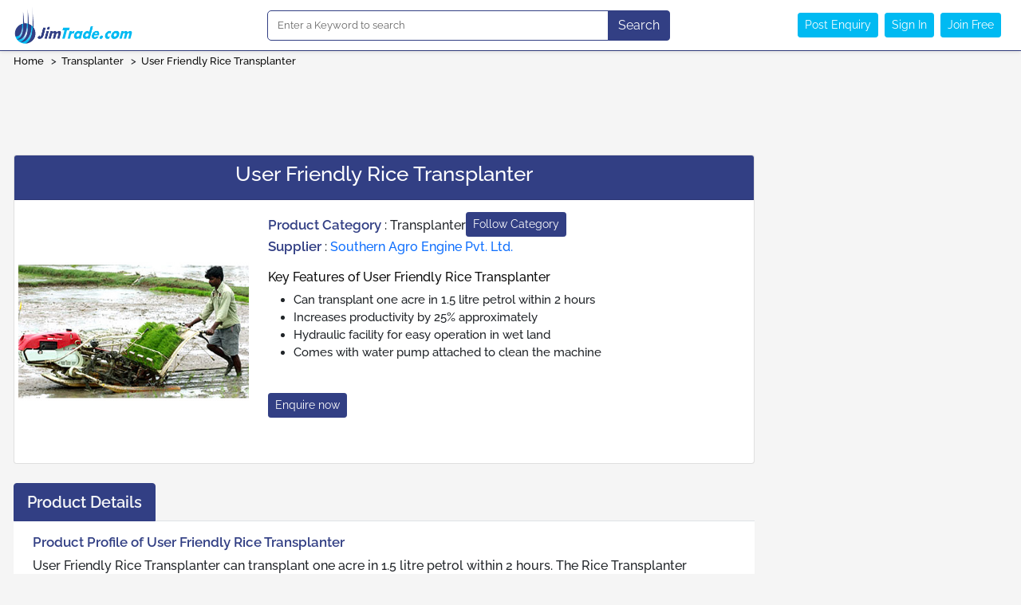

--- FILE ---
content_type: text/html; charset=UTF-8
request_url: https://jimtrade.com/products/user_friendly_rice_transplanter_383355
body_size: 6777
content:
<!doctype html>
<html lang="en">
<head>
    <!-- Required meta tags -->
    <meta charset="utf-8">
    <meta name="viewport" content="width=device-width, initial-scale=1">
    <meta name="csrf-token" content="u58h1osuL8xuvxhtpwOdNafAv8eA2Fzxsk75xK9T">
    
    <!-- SEO Meta Tags -->
    <title>User Friendly Rice Transplanter - Indian Products</title>
    <meta name="description" content="User Friendly Rice Transplanter Product Profile, details and manufacturer&#039;s contact details">
    <meta name="keywords" content="User Friendly Rice Transplanter, Manufacturer, Product Profile, Product details, India, Indian product directory">
    <meta name="og:description" content="">

    <!-- Google Analytics -->
    <script async src='https://www.googletagmanager.com/gtag/js?id=UA-6894248-4'></script>
    <script>
      window.dataLayer = window.dataLayer || [];
      function gtag(){dataLayer.push(arguments);}
      gtag('js', new Date());
      gtag('config', 'UA-6894248-4');
    </script>
    <!-- End Google Analytics -->
    <style>
        .required{
            color:red;
        }
    </style>
    
    <!-- Favicon -->
    <link href="https://jimtrade.com/public/web_assets/img/favicon.png" rel="icon">
    
    <!-- CSS -->
    <link href="https://jimtrade.com/public/web_assets/css/bootstrap.min.css" rel="stylesheet">
    <link href="https://jimtrade.com/public/web_assets/css/custom.css" rel="stylesheet">
    <link href="https://jimtrade.com/public/web_assets/css/login.css" rel="stylesheet">
    <link rel="stylesheet" href="https://cdn.jsdelivr.net/npm/bootstrap-icons@1.3.0/font/bootstrap-icons.css">
    <link href="https://jimtrade.com/public/assets/css/toastr.css" rel="stylesheet" crossorigin="anonymous" referrerpolicy="no-referrer" />
    
    <!-- Google Fonts -->
    <link rel="preconnect" href="https://fonts.googleapis.com">
    <link rel="preconnect" href="https://fonts.gstatic.com" crossorigin>
    <link href="https://jimtrade.com/public/web_assets/css/google-fonts.css" rel="stylesheet">
    
    <!-- JavaScript Libraries -->
    <script src="https://jimtrade.com/public/assets/js/jquery.min.js"></script>
    <script src="https://jimtrade.com/public/web_assets/js/bootstrap.bundle.min.js"></script>
    <script src="https://jimtrade.com/public/assets/js/jquery.validate.min.js"></script>
    <script src="https://jimtrade.com/public/validations/common.js"></script>
    <script src="https://jimtrade.com/public/assets/js/toastr.min.js" rel="stylesheet" crossorigin="anonymous" referrerpolicy="no-referrer"></script>

    <!-- Global JS Variables -->
    <script type="text/javascript">
        var SITE_URL = "https://jimtrade.com/";
        var ASSETS = "https://dev.jimtrade.com/public/assets/";
    </script>
  <script async src="https://securepubads.g.doubleclick.net/tag/js/gpt.js"></script>
  <script async src="https://pagead2.googlesyndication.com/pagead/js/adsbygoogle.js?client=ca-pub-8040656654961143"
     crossorigin="anonymous"></script>
</head>
<body>
    <!-- Dynamic Header -->
            <div class="section bg-white">
  <div class="container deskContent">
    <div class="row align-items-center h-65">
        
      <div class="col-md-3 col-12 d-flex align-items-center">
        <a href="https://jimtrade.com">
          <img src="https://jimtrade.com/public/web_assets/img/logo.png" width="150px" alt="Logo" />
        </a>
      </div>

        <div class="col-md-5 col-12 d-flex justify-content-center align-items-center">
            <form class="d-flex w-100" onsubmit="homeSearch(); return false;">
                <div class="input-group">
                    <input class="form-control input-border-blue header-search text-sign" 
                           type="search" 
                           placeholder="Enter a Keyword to search" 
                           aria-label="Search" />
                    <button class="btn btn-blue" 
                            type="button" 
                            id="home_search" 
                            onclick="homeSearch()">Search</button>
                </div>
            </form>
        </div>

      <div class="col-md-4 col-12 d-flex justify-content-end align-items-center">
                      <a href="javascript:void(0);" class="btn btn-primary btn-sm me-2" type="button" data-bs-toggle="modal" data-bs-target="#loginModal">
                Post Enquiry
            </a>
                                    <a href="javascript:void(0);" class="btn btn-primary btn-sm me-2" data-bs-toggle="modal" data-bs-target="#loginModal" data-tab="login">
                    Sign In
                </a>
                <a href="javascript:void(0);" class="btn btn-primary btn-sm me-2" data-bs-toggle="modal" data-bs-target="#loginModal" data-tab="register">
                    Join Free
                </a>
                  </div>
    </div>
  </div>
</div>

<!-- mobile navbar start -->
<div class="section bg-white">
<div class="container  phoneContent">
    <nav class="navbar navbar-expand-lg navbar-light">
    <div class="container-fluid">
        <a class="navbar-brand" href="https://jimtrade.com"><img src="https://jimtrade.com/public/web_assets/img/logo.png" width="150px"></a>
        <button class="navbar-toggler" type="button" data-bs-toggle="collapse" data-bs-target="#navbarSupportedContent" aria-controls="navbarSupportedContent" aria-expanded="false" aria-label="Toggle navigation">
            <span class="navbar-toggler-icon"></span>
        </button>
        <form class="d-flex w-100">
            <div class="input-group">
              <input class="form-control input-border-blue home-search" type="search" placeholder="Enter a Keyword to search" aria-label="Search" />
              <button class="btn btn-primary" type="button">Search</button>
            </div>
        </form>
        
        <div class="collapse navbar-collapse" id="navbarSupportedContent">
          <ul class="navbar-nav me-auto mb-2 mb-lg-0">
            <li class="nav-item"></li>
          </ul>
          <p class="mb-0">
            <a href="https://jimtrade.com/enquiry-now" class="me-2 text-decoration-none text-black">Post Enquiry</a><br>
                           <a href="javascript:void(0);" class="me-2 text-decoration-none text-black text-sign" data-bs-toggle="modal" data-bs-target="#loginModal" data-tab="login">
                  Sign In
              </a>
              <a href="javascript:void(0);" class="me-2 text-decoration-none text-black text-sign" data-bs-toggle="modal" data-bs-target="#loginModal" data-tab="register">
                  Join Free
              </a>
                  </p>
        </div>
      </div>
    </nav>
  </div>
</div>

<div class="section bg-blue d-none d-md-block" style="height: 1px;">
</div>
<!-- mobile navbar end-->


 <!-- Login Modal -->
<div class="modal fade" id="loginModal" tabindex="-1" aria-labelledby="loginModalLabel" aria-hidden="true">
  <div class="modal-dialog modal-dialog-centered">
    <div class="modal-content">
        <div class="modal-header" style="border-bottom: none;">
          <button type="button" class="btn-close" data-bs-dismiss="modal" aria-label="Close"></button>
        </div>
        <div class="modal-body">
          <!-- Nav tabs -->
          <ul class="nav nav-tabs" id="myTab" role="tablist">
              <li class="nav-item" role="presentation">
                <a class="nav-link active" id="login-tab" data-bs-toggle="tab" href="#login" role="tab"
                    aria-controls="login" aria-selected="true">Login</a>
              </li>
              <li class="nav-item" role="presentation">
                <a class="nav-link" id="register-tab" data-bs-toggle="tab" href="#register" role="tab"
                    aria-controls="register" aria-selected="false">Join Free</a>
              </li>
          </ul>
          <!-- Tab panes -->
          <div class="tab-content mt-3" id="myTabContent">
              <div class="tab-pane fade show active" id="login" role="tabpanel" aria-labelledby="login-tab">
                <form class="form" novalidate="novalidate" id="login_form" name="login_form" method="post">
                  <div class="mb-3">
                    <label for="loginEmail" class="form-label">Email address</label>
                    <input type="email" id="email" name="email" placeholder="Email" autocomplete="off" class="form-control hitenter" required>
                  </div>
        
                  <div class="mb-3">
                    <label for="loginPassword" class="form-label">Password</label>
                    <input type="password" placeholder="Password" name="password" id="password" autocomplete="off" class="form-control hitenter" maxlength="20" required>
                  </div>
                  <div class="mb-2 text-end">
                      
                      <a href="javascript:void(0);" class="text-decoration-none text-primary small" data-bs-toggle="modal" data-bs-target="#forgotPasswordModal" data-bs-dismiss="modal">Forgot Password?</a>
                  </div>
                  <div id="login_error" class="text-danger my-2" style="text-align: center ; display: none;"></div>
                  <button type="button" id="login_user" class="btn btn-blue w-100">Login</button>
                </form>
                
              </div>
              

              <div class="tab-pane fade" id="register" role="tabpanel" aria-labelledby="register-tab">
                <form id="member_register_form" name="member_register_form" method="POST">
                    <input type="hidden" name="_token" value="u58h1osuL8xuvxhtpwOdNafAv8eA2Fzxsk75xK9T" autocomplete="off">                    <div class="row mb-2">
                      <label for="name" class="col-md-5 col-lg-4 col-form-label">Name</label>
                      <div class="col-md-7 col-lg-8">
                          <input type="text" class="form-control" id="name" name="name">
                      </div>
                    </div>
                    <div class="row mb-2">
                      <label for="email" class="col-md-5 col-lg-4 col-form-label">Email</label>
                      <div class="col-md-7 col-lg-8">
                          <input type="email" class="form-control" id="email" name="email">
                      </div>
                    </div>
                    <div class="row mb-2">
                      <label for="password" class="col-md-5 col-lg-4 col-form-label">Password</label>
                      <div class="col-md-7 col-lg-8">
                          <input type="password" name="password" class="form-control" id="password" required>
                      </div>
                    </div>
                    <div class="row mb-2">
                      <label for="designation" class="col-md-5 col-lg-4 col-form-label">Designation</label>
                      <div class="col-md-7 col-lg-8">
                          <input type="text" name="designation" class="form-control" id="designation">
                      </div>
                    </div>
                    <div class="row mb-2">
                      <label for="company_name" class="col-md-5 col-lg-4 col-form-label">Company Name</label>
                      <div class="col-md-7 col-lg-8">
                          <input type="text" class="form-control" id="company_name" name="company_name">
                      </div>
                    </div>
                    <div class="row mb-2">
                        <label for="country_id" class="col-md-5 col-lg-4 col-form-label">Select country</label>
                        <div class="col-md-7 col-lg-8">
                          <select class="form-select js-example-basic-single" name="country_id" id="country_id">
                            <option value="">Choose country</option>
                            
                          </select> 
                        </div>
                    </div>
                    <div class="row">
                    <div class="col-12 text-center mt-3 mb-3">
                        <button type="button" class="btn btn-blue px-4" id="submit_button">Register</button>
                        <button class="btn btn-blue" type="button" id="display_processing" style="display:none">
                            <span class="spinner-border spinner-border-sm" role="status" aria-hidden="true"></span> Processing...
                        </button>
                    </div>
                    
                    </div>
                </form>
              </div>
          </div>
        </div>
      </div>
  </div>
</div>
<!-- Login Modal end-->

<!-- OTP Fill Modal -->
    <div class="modal fade" id="registerOtpModal123" tabindex="-1" aria-labelledby="registerOtpModal123Label" aria-hidden="true">
      <div class="modal-dialog modal-dialog-centered">
          <div class="modal-content border-0 shadow-lg rounded-4">
          <div class="modal-header bg-blue text-white rounded-top-4">
              <h5 class="modal-title" id="registerOtpModal123Label">Register - Verify OTP</h5>
              <button type="button" class="btn-close btn-close-white" data-bs-dismiss="modal" aria-label="Close"></button>
          </div>

          <div class="modal-body px-4 py-3 text-center">
              <form id="register_otp_form" name="register_otp_form" method="post" novalidate>
              <input type="hidden" name="_token" value="u58h1osuL8xuvxhtpwOdNafAv8eA2Fzxsk75xK9T" autocomplete="off">
              <div class="mb-3 mx-auto" style="max-width: 200px;">
                  <label for="register_otp" class="form-label">Enter OTP</label>
                  <input type="text" class="form-control form-control-sm text-center" id="register_otp" name="register_otp" placeholder="" maxlength="4" pattern="\d{4}" autocomplete="off" required>
              </div>

              <div id="otp_error" class="text-danger text-center my-2 d-none"></div>

              
              <button type="submit" id="register_otp_submit_btn" class="btn btn-sm btn-blue px-4">Verify OTP</button>
              </form>
          </div>

          <div class="modal-footer justify-content-center px-4 py-2">
              <small class="text-muted">
              Remember your password?
              <a href="javascript:void(0);" data-bs-toggle="modal" data-bs-target="#loginModal" data-bs-dismiss="modal" class="text-primary text-decoration-none">Login</a>
              </small>
          </div>
          </div>
      </div>
    </div>
  <!-- OTP Fill Modal end -->

<!-- Forgot Password Modal -->
<div class="modal fade" id="forgotPasswordModal" tabindex="-1" aria-labelledby="forgotPasswordModalLabel" aria-hidden="true">
  <div class="modal-dialog modal-dialog-centered">
    <div class="modal-content border-0 shadow-lg">
      <div class="modal-header bg-blue text-white">
        <h5 class="modal-title" id="forgotPasswordModalLabel">Forgot Password</h5>
        <button type="button" class="btn-close btn-close-white" data-bs-dismiss="modal" aria-label="Close"></button>
      </div>

      <div class="modal-body px-4">
        <form class="form" novalidate="novalidate" id="forgot_password_form" name="forgot_password_form" method="post">
          <input type="hidden" name="_token" value="u58h1osuL8xuvxhtpwOdNafAv8eA2Fzxsk75xK9T" autocomplete="off">          <div class="mb-3">
            <label for="forgotEmail" class="form-label">Email address</label>
            <input type="email" class="form-control" id="forgotEmail" name="email" autocomplete="off" required>
          </div>

          <div id="forgot_error" class="text-danger text-center my-2 d-none"></div>

          <button type="submit" id="forgot_submit_btn" class="btn btn-blue w-100">Send OTP</button>
        </form>
      </div>

      <div class="modal-footer justify-content-between px-4">
        <small>Remember your password?
          <a href="javascript:void(0);" data-bs-toggle="modal" data-bs-target="#loginModal" data-bs-dismiss="modal">Login</a>
        </small>
      </div>
    </div>
  </div>
</div>
<!-- Forgot Password Modal end-->


<!-- OTP Fill Modal -->
<div class="modal fade" id="otpFillModal" tabindex="-1" aria-labelledby="otpFillModalLabel" aria-hidden="true">
  <div class="modal-dialog modal-dialog-centered">
    <div class="modal-content border-0 shadow-lg rounded-4">
      <div class="modal-header bg-blue text-white rounded-top-4">
        <h5 class="modal-title" id="otpFillModalLabel">Verify OTP</h5>
        <button type="button" class="btn-close btn-close-white" data-bs-dismiss="modal" aria-label="Close"></button>
      </div>

      <div class="modal-body px-4 py-3 text-center">
        <form id="otp_fill_form" name="otp_fill_form" method="post" novalidate>
          <input type="hidden" name="_token" value="u58h1osuL8xuvxhtpwOdNafAv8eA2Fzxsk75xK9T" autocomplete="off">
          <div class="mb-3 mx-auto" style="max-width: 200px;">
            <label for="otp" class="form-label">Enter OTP</label>
            <input type="text" class="form-control form-control-sm text-center" id="otp" name="otp" placeholder="" maxlength="4" pattern="\d{4}" autocomplete="off" required>
          </div>

          <div id="error_otp" class="text-danger text-center my-2 d-none"></div>

          <button type="submit" id="otp_submit_btn" class="btn btn-sm btn-blue px-4">Verify OTP</button>
        </form>
      </div>

      <div class="modal-footer justify-content-center px-4 py-2">
        <small class="text-muted">
          Remember your password?
          <a href="javascript:void(0);" data-bs-toggle="modal" data-bs-target="#loginModal" data-bs-dismiss="modal" class="text-primary text-decoration-none">Login</a>
        </small>
      </div>
    </div>
  </div>
</div>
<!-- OTP Fill Modal end -->

<!-- Change Password Modal -->
<div class="modal fade" id="changePasswordModal" tabindex="-1" aria-hidden="true">
  <div class="modal-dialog modal-dialog-centered">
    <div class="modal-content">
      <div class="modal-header bg-primary text-white">
        <h5 class="modal-title">Change Password</h5>
        <button type="button" class="btn-close btn-close-white" data-bs-dismiss="modal"></button>
      </div>
      <form id="change_password_form" method="post">
        <input type="hidden" name="_token" value="u58h1osuL8xuvxhtpwOdNafAv8eA2Fzxsk75xK9T" autocomplete="off">        <input type="hidden" name="id" id="member_id">
        <div class="modal-body px-4">
          <div class="mb-3">
            <label class="form-label">New Password</label>
            <input type="password" class="form-control" name="password" id="change_password" minlength="8" maxlength="20" required>
          </div>
          <div class="mb-3">
            <label class="form-label">Confirm Password</label>
            <input type="password" class="form-control" name="password_confirmation" id="password_confirmation" minlength="8" maxlength="20" required>
          </div>
          <div class="text-danger text-center my-2 d-none" id="change_error"></div>
        </div>
        <div class="modal-footer px-4">
          <button type="submit" id="change_submit_btn" class="btn btn-primary w-100">Change Password</button>
        </div>
      </form>
    </div>
  </div>
</div>


<script>
  $(document).ready(function() {
    let countriesLoaded = false;

    $('a[data-bs-toggle="tab"][href="#register"]').on('shown.bs.tab', function () {
        if (!countriesLoaded) {
            $.ajax({
                url: "https://jimtrade.com/get-countries",
                type: 'POST',
                dataType: 'json',
                data: {
                    _token: 'u58h1osuL8xuvxhtpwOdNafAv8eA2Fzxsk75xK9T'
                },
                success: function(data) {
                    let $select = $('#country_id');
                    $select.empty().append('<option value="">Choose Country</option>');
                    
                    if (data.length > 0) {
                        $.each(data, function(index, country) {
                            $select.append(
                                $('<option>', {
                                    value: country.id,
                                    text: country.country_name
                                })
                            );
                        });

                        // Optional: initialize select2
                        if ($select.hasClass('js-example-basic-single')) {
                            $select.select2({
                                dropdownParent: $('#register')
                            });
                        }
                    } else {
                        $select.append('<option value="">No countries available</option>');
                    }

                    countriesLoaded = true; // Don't load again
                },
                error: function() {
                    alert('Failed to load countries');
                }
            });
        }
    });
});
</script>
<script>
document.addEventListener('DOMContentLoaded', function() {
    var loginModal = document.getElementById('loginModal');

    loginModal.addEventListener('show.bs.modal', function (event) {
        // Button that triggered the modal
        var button = event.relatedTarget;
        if (!button) return; // fallback

        var tabToShow = button.getAttribute('data-tab'); // "login" or "register"

        // Select the corresponding tab
        var tabTriggerEl = new bootstrap.Tab(document.querySelector('#' + tabToShow + '-tab'));
        tabTriggerEl.show(); // activate the tab
    });
});
</script>
<script type="text/javascript" src="https://jimtrade.com/public/validations/web/header.js"></script>
<script type="text/javascript" src="https://jimtrade.com/public/validations/web/login.js"></script>
<script type="text/javascript" src="https://jimtrade.com/public/validations/web/register.js"></script>

<!-- mobile navbar end--> 
    
    <!-- Main Content -->
    
  <div class="">
    <div class="container">
      <div class="row">
        <div class="col-md-6">
          <span class="breadcrumb-text"><a href="https://jimtrade.com" class="text-decoration-none text-black">Home</a> &nbsp; >&nbsp;
                          <a href="https://jimtrade.com/categories/transplanter" class="text-decoration-none text-black">Transplanter</a> &nbsp; >&nbsp;
                                    <a href="https://jimtrade.com/products/user_friendly_rice_transplanter_383355" class="text-decoration-none text-black">User Friendly Rice Transplanter</a>&nbsp;</span>
        </div>
      </div>
    </div>
    </div>

    <!-- home banner end -->
     <div class="section mb-5">
      <div class="container">
        <div class="row">
          <!-- first add -->
          <div class="col-md-12 text-center">
            <div class="col-md-12 text-center">
              
              <!-- JimTrade 728x90 Ad -->
              <script async src="https://pagead2.googlesyndication.com/pagead/js/adsbygoogle.js"></script>
              <ins class="adsbygoogle"
                  style="display:block"
                  data-ad-client="ca-pub-8040656654961143"
                  data-ad-slot="5950498366"
                  data-ad-format="horizontal"
                  data-full-width-responsive="true"></ins>
              <script>
                  (adsbygoogle = window.adsbygoogle || []).push({});
              </script>
            </div>
          </div>
          <!-- first add end -->
           <div class="col-md-9 col-12 mt-3">
           <div class="row">
            <div class="col-md-12">
              <div class="card" >
                <div class="card-header bg-blue">
                  <h1 class="text-center text-26 text-white">User Friendly Rice Transplanter</h1>
                </div>
                <div class="card-body pb-5">
                  <div class="row">
                                                                  
                    <div class="col-md-4">
                      <img src="https://jimtrade.com/public/documents/product/383355.jpg" class="img-fluid img-border" style="width: 300px; height: 300px; object-fit: contain;background-color: #fff;">
                    </div>
                    <div class="col-md-8 text-start">
                      <div class="d-flex align-items-center gap-3">
                       <h6 class="mb-0">
                       <span class="text-h">Product Category</span> : 
                       <a href="https://jimtrade.com/categories/transplanter" class="text-decoration-none text-dark">
                        Transplanter
                        </a>
                      </h6>
                          
                                                       <a href="javascript:void(0)" class="btn btn-blue btn-sm" data-bs-toggle="modal" data-bs-target="#loginModal">Follow Category</a>
                                                 </div>
                      <p><span class="text-h">Supplier</span> : <a href="https://jimtrade.com/suppliers/Southern_Agro_Engine_Pvt_Ltd_186611" class="text-decoration-none">Southern Agro Engine Pvt. Ltd.</a></p>
                                            <h5 class="text-black fs-6">Key Features of User Friendly Rice Transplanter</h5>
                      <ul class="text-15">
                                                    <li>Can transplant one acre in 1.5 litre petrol within 2 hours</li>
                                                    <li>Increases productivity by 25% approximately</li>
                                                    <li>Hydraulic facility for easy operation in wet land</li>
                                                    <li>Comes with water pump attached to clean the machine</li>
                                              </ul>
                                                                      <a href="javascript:void(0);" class="btn btn-blue btn-sm mt-4" data-bs-toggle="modal" data-bs-target="#loginModal">Enquire now</a>
                                          </div>
                  </div>
                </div>
              </div>
              <div class="pb-2 mt-4">
                <!-- Tabs Navigation -->
                <ul class="nav nav-tabs" id="productTabs" role="tablist">
                  <li class="nav-item" role="presentation">
                    <button class="nav-link active bg-blue" id="product-tab" data-bs-toggle="tab" data-bs-target="#product" type="button" role="tab" aria-controls="product" aria-selected="true">
                      Product Details </button>
                  </li>
                                                                        </ul>
            
                 <!-- Tabs Content -->
                <div class="tab-content bg-white" id="productTabsContent">
                <div class="tab-pane fade show active " id="product" role="tabpanel" aria-labelledby="product-tab">
                <div class="row pt-3 p-4">
                 <div class="col-md-12 text-start">
                  <h5 class="text-h">Product Profile of User Friendly Rice Transplanter</h5>
                   <div class="product-description">
                        User Friendly Rice Transplanter can transplant one acre in 1.5 litre petrol within 2 hours. The Rice Transplanter increases productivity by 25% approximately. The Rice Transplanter has hydraulic facility for easy operation in wet land. The User Friendly Rice Transplanter comes with water pump attached to clean the machine.
<br>
<br>

                    </div>
                                            <h5 class="text-black fs-6">Key Features of User Friendly Rice Transplanter</h5>
                        <ul class="text-15">
                                                    <li>Can transplant one acre in 1.5 litre petrol within 2 hours</li>
                                                    <li>Increases productivity by 25% approximately</li>
                                                    <li>Hydraulic facility for easy operation in wet land</li>
                                                    <li>Comes with water pump attached to clean the machine</li>
                                                </ul>
                                    </div>
                </div>
                  </div>
                                                                        </div>
              </div>
                            <div class="card mt-4">
                    <div class="card-body-category mt-1">
                    <h4 class="text-start text-h t-blue mt-2">Recently updated products in Transplanter</h4>
                    <hr style="margin-top:0px;margin-bottom:.9rem;margin-right:13px;">
                    <!-- first product -->
                                            <div class="row ">
                                                        <div class="col-md-2 text-start">
                              <img src="https://jimtrade.com/public/documents/product/443247.jpg" class="img-fluid img-border" height="150px" width="150px">
                            </div>
                            <div class="col-md-10 text-start">
                            <h4 class="text-h"><a href="https://jimtrade.com/products/four_wheel_rice_transplanter_443247" class="text-decoration-none text-h">Four Wheel Rice Transplanter</a></h4>
                            
                            <p>Supplier : <a href="https://jimtrade.com/suppliers/Redlands_Ashlyn_Group_204515" class="text-decoration-none">Redlands Ashlyn Group</a></p>
                                                        <a href="javascript:void(0);" class="btn btn-blue btn-sm mt-4" data-bs-toggle="modal" data-bs-target="#loginModal">Enquire now</a>
                                                        </div>
                        </div>
                                                    <hr style="margin-top:0px;margin-bottom:.9rem;margin-right:13px;">
                                                                    <div class="row mt-2">
                                                        <div class="col-md-2 text-start">
                              <img src="https://jimtrade.com/public/documents/product/383355.jpg" class="img-fluid img-border" height="150px" width="150px">
                            </div>
                            <div class="col-md-10 text-start">
                            <h4 class="text-h"><a href="https://jimtrade.com/products/user_friendly_rice_transplanter_383355" class="text-decoration-none text-h">User Friendly Rice Transplanter</a></h4>
                            
                            <p>Supplier : <a href="https://jimtrade.com/suppliers/Southern_Agro_Engine_Pvt_Ltd_186611" class="text-decoration-none">Southern Agro Engine Pvt. Ltd.</a></p>
                                                        <a href="javascript:void(0);" class="btn btn-blue btn-sm mt-4" data-bs-toggle="modal" data-bs-target="#loginModal">Enquire now</a>
                                                        </div>
                        </div>
                                                    <hr style="margin-top:0px;margin-bottom:.9rem;margin-right:13px;">
                                                                    <div class="row mt-2">
                                                        <div class="col-md-2 text-start">
                              <img src="https://jimtrade.com/public/documents/product/372343.jpg" class="img-fluid img-border" height="150px" width="150px">
                            </div>
                            <div class="col-md-10 text-start">
                            <h4 class="text-h"><a href="https://jimtrade.com/products/user_friendly_rice_transplanter_372343" class="text-decoration-none text-h">User Friendly Rice Transplanter</a></h4>
                            
                            <p>Supplier : <a href="https://jimtrade.com/suppliers/Sahoo_Agrochemicals_184300" class="text-decoration-none">Sahoo Agrochemicals</a></p>
                                                        <a href="javascript:void(0);" class="btn btn-blue btn-sm mt-4" data-bs-toggle="modal" data-bs-target="#loginModal">Enquire now</a>
                                                        </div>
                        </div>
                                                    <hr style="margin-top:0px;margin-bottom:.9rem;margin-right:13px;">
                                                                    <div class="row mt-2">
                                                        <div class="col-md-2 text-start">
                              <img src="https://jimtrade.com/public/documents/product/352799.jpg" class="img-fluid img-border" height="150px" width="150px">
                            </div>
                            <div class="col-md-10 text-start">
                            <h4 class="text-h"><a href="https://jimtrade.com/products/tractor_driven_onion_transplanter_352799" class="text-decoration-none text-h">Tractor Driven Onion Transplanter</a></h4>
                            
                            <p>Supplier : <a href="https://jimtrade.com/suppliers/National_Innovation_Foundation-India_178073" class="text-decoration-none">National Innovation Foundation-India</a></p>
                                                        <a href="javascript:void(0);" class="btn btn-blue btn-sm mt-4" data-bs-toggle="modal" data-bs-target="#loginModal">Enquire now</a>
                                                        </div>
                        </div>
                                                    <hr style="margin-top:0px;margin-bottom:.9rem;margin-right:13px;">
                                                                    <div class="row mt-2">
                                                        <div class="col-md-2 text-start">
                              <img src="https://jimtrade.com/public/documents/product/170282.jpg" class="img-fluid img-border" height="150px" width="150px">
                            </div>
                            <div class="col-md-10 text-start">
                            <h4 class="text-h"><a href="https://jimtrade.com/products/ride_on_type_paddy_transplanter_machine_170282" class="text-decoration-none text-h">Ride On Type Paddy Transplanter Machine</a></h4>
                            
                            <p>Supplier : <a href="https://jimtrade.com/suppliers/A.J_Precision_Automation_Private_Limited_163574" class="text-decoration-none">A.J. Precision &amp; Automation Private Limited</a></p>
                                                        <a href="javascript:void(0);" class="btn btn-blue btn-sm mt-4" data-bs-toggle="modal" data-bs-target="#loginModal">Enquire now</a>
                                                        </div>
                        </div>
                                                            </div>
              </div> 
                            <div class="row">
              <!-- Third Add -->
              <div class="col-md-12 mt-3 ">
                
                  <script async src='https://pagead2.googlesyndication.com/pagead/js/adsbygoogle.js?client=ca-pub-8040656654961143' crossorigin='anonymous'></script>
                  <ins class='adsbygoogle'
                  style = 'display:block'
                  data-ad-client = 'ca-pub-8040656654961143'
                  data-ad-slot='1889484039'
                  data-ad-format='horizontal'
                  data-full-width-responsive='true'></ins>
                  <script>
                  (adsbygoogle = window.adsbygoogle || []).push({});
                  </script>
              </div>
               <!-- Third add end -->
            </div>
            </div>
           </div>
          </div>

        <!-- second Add -->
          <div class="col-md-3 mt-3">
            
            <div class='sidebar-adds'>	
              <script async src='https://pagead2.googlesyndication.com/pagead/js/adsbygoogle.js'></script>
              <!-- JimTrade_300x600 -->
              <ins class='adsbygoogle'
              style ='display:inline-block;width:300px;height:600px'
              Data-ad-client ='ca-pub-8040656654961143'
              data-ad-slot='8316586346'></ins>
              <script>
              (adsbygoogle =window.adsbygoogle || []).push({});
              </script>
            </div>
          </div>
          <!-- second add end -->
        </div>
      </div>
     </div>
<script type="text/javascript" src="https://jimtrade.com/public/validations/web/footer.js"></script>

    <!-- Footer -->
    <footer class="section bg-light mt-5 pt-5 pb-2">
  <div class="container">
    <div class="row t-footer">
      <div class="col-md-3">
        <h5 class="t-blue">About JimTrade</h5>
        <ul class="list-unstyled">
          <li><a href="https://jimtrade.com/about-us" class="text-decoration-none text-black">About JimTrade.com</a></li>
          <li><a href="https://jimtrade.com/contact-us" class="text-decoration-none text-black">Contact Us</a></li>
          <li><a href="https://jimtrade.com/sitemap" class="text-decoration-none text-black">Sitemap</a></li>
          <li><a href="https://jimtrade.com/terms-of-use" class="text-decoration-none text-black">Terms of use</a></li>
          <li><a href="https://jimtrade.com/privacy-policy" class="text-decoration-none text-black">Privacy Policy</a></li>
        </ul>
      </div>
      <div class="col-md-3">
        <h5 class="t-blue">Buyers Tools</h5>
        <ul class="list-unstyled">
          <li><a href="https://jimtrade.com/categories" class="text-decoration-none text-black">Product Directory</a></li>
                    <li><a href="javascript:void(0);" data-bs-toggle="modal" data-bs-target="#loginModal" class="text-decoration-none text-black">Send Enquiry</a></li>
                  </ul>
      </div>
      <div class="col-md-2">
        <h5 class="t-blue">Follow Us</h5>
        <ul class="list-unstyled d-flex">
          <li><a href="https://www.facebook.com/JimTrade/" class="text-decoration-none text-black" target="_blank"><i class="px-2 fs-5 bi bi-facebook"></i></a></li>
          <li><a href="https://www.linkedin.com/showcase/jimtrade/" class="text-decoration-none text-black" target="_blank"><i class="px-2 fs-5 bi bi-linkedin"></i></a></li>
          <li><a href="https://x.com/JimtradeIndia" class="text-decoration-none text-black" target="_blank"><i class="px-2 fs-5 bi bi-twitter"></i></a></li>
        </ul>
      </div>
      <div class="col-md-4 d-flex justify-content-end">
        <form class="mt-4">
          <div class="input-group">
                          <a href="javascript:void(0);" data-bs-toggle="modal" data-bs-target="#loginModal" class="btn btn-blue d-flex align-items-enjustify-content-end">
                            <svg xmlns="http://www.w3.org/2000/svg" width="24" height="24" fill="currentColor" class="bi bi-envelope me-2" viewBox="0 0 16 16">
                  <path d="M0 4a2 2 0 0 1 2-2h12a2 2 0 0 1 2 2v8a2 2 0 0 1-2 2H2a2 2 0 0 1-2-2zm2-1a1 1 0 0 0-1 1v.217l7 4.2 7-4.2V4a1 1 0 0 0-1-1zm13 2.383-4.708 2.825L15 11.105zm-.034 6.876-5.64-3.471L8 9.583l-1.326-.795-5.64 3.47A1 1 0 0 0 2 13h12a1 1 0 0 0 .966-.741M1 11.105l4.708-2.897L1 5.383z"/>
                </svg> 
                Subscribe to Newsletter
              </a>
          </div>
        </form>
      </div>

      <hr>
      <div class="col-md-12 text-center">
        <p class="text-gray">Copyright Jupiter Infomedia Ltd. All rights reserved including the right to reproduce the contents in whole or in part in any form or medium without the express written permission of <a href="https://www.jupiterinfomedia.com/" target="_blank" class="text-decoration-none text-black">Jupiter Infomedia Ltd</a>. is prohibited. Your use of this website is subject to and constitutes acknowledgement and acceptance of our <a href="https://jimtrade.com/terms-of-use" class="text-decoration-none text-black">Terms of Use</a>. Refer our <a href="https://jimtrade.com/privacy-policy" class="text-decoration-none text-black">Privacy Policy</a></p>
      </div>
    </div>
  </div>
 
</footer>
    <!-- CSRF & AJAX Setup -->
    <script>
        $(document).ready(function() {
            $.ajaxSetup({
                headers: {
                    'X-CSRF-TOKEN': $('meta[name="csrf-token"]').attr('content')
                }
            });
        });
    </script>

  <div id='div-gpt-ad-1576217384661-0' style='display:none; width:728px; height:90px;'></div>
<div class='stick-mob'>
  <div id='div-gpt-ad-1576218301182-0' style='display:none; width:320px; height:100px;'></div>
</div>

<script>
  googletag.cmd.push(function() {
    googletag.display('div-gpt-ad-1576217384661-0');
    googletag.display('div-gpt-ad-1576218301182-0');

    // Show the ad divs only when they load successfully
    googletag.pubads().addEventListener('slotRenderEnded', function(event) {
      const el = document.getElementById(event.slot.getSlotElementId());
      if (!event.isEmpty && el) el.style.display = 'block';
    });
  });
  
</script>
  

</body>
</html>

--- FILE ---
content_type: text/html; charset=utf-8
request_url: https://www.google.com/recaptcha/api2/aframe
body_size: 267
content:
<!DOCTYPE HTML><html><head><meta http-equiv="content-type" content="text/html; charset=UTF-8"></head><body><script nonce="2t5XgcUTE89_mrqKHwfdLA">/** Anti-fraud and anti-abuse applications only. See google.com/recaptcha */ try{var clients={'sodar':'https://pagead2.googlesyndication.com/pagead/sodar?'};window.addEventListener("message",function(a){try{if(a.source===window.parent){var b=JSON.parse(a.data);var c=clients[b['id']];if(c){var d=document.createElement('img');d.src=c+b['params']+'&rc='+(localStorage.getItem("rc::a")?sessionStorage.getItem("rc::b"):"");window.document.body.appendChild(d);sessionStorage.setItem("rc::e",parseInt(sessionStorage.getItem("rc::e")||0)+1);localStorage.setItem("rc::h",'1769513260135');}}}catch(b){}});window.parent.postMessage("_grecaptcha_ready", "*");}catch(b){}</script></body></html>

--- FILE ---
content_type: text/css
request_url: https://jimtrade.com/public/web_assets/css/custom.css
body_size: 2009
content:

    body{
      background-color: #f5f5f5 !important;
      font-family: "Raleway" !important;
      font-weight: 500 !important;
      margin-bottom: 0 !important;
  	  padding-bottom: 0 !important;
      
    }
    
  .section.bg-home {
    padding-top: 50px;
    padding-bottom: 50px;
    display: flex;
    justify-content: center;
    align-items: center;
    text-align: center;
    height: 700px;
    background-size: cover;
    background-position: center;
    background-repeat: no-repeat;
  }
  .h-body
  {
    color: #fff;
  }
  .h-body h1{
    font-size: 50px !important;
  }
  .h-body h3{
    font-size: 40px !important;
  }
  .m-width
  {
    max-width: 750px;
    text-align: center;
  }
  .card-text
  {
    font-size: 14px;
  }
  .card-title
  {
    font-size: 17px;
    font-weight: 500;
  }
  .placeholder-white::placeholder {
    color: #edebeb;
    opacity: 1; /* Ensure the placeholder is fully opaque */
  }
  .home-search::placeholder {
    color: rgb(209, 209, 209) !important;
    opacity: 1; /* Ensure full visibility in some browsers */
  }

   .card-body {
    text-align: center; /* Center the content inside the card */
    /* height: 180px; */
    padding: 15px 5px !important;
  }
  .t-footer h5
  {
    font-size: 17px;
  }
  .t-footer li
  {
    font-size: 14px;
  }
  .t-blue
  {
    color:#323f84;
    font-weight: 700;
    font-size: 16px;
  }
  .text-15
  {
    font-size: 15px;
  }
  .text-black
  {
    color:#0b0b0b;
  }
  .btn-blue
  {
    border: 1px solid #323f84;
    background-color: #323f84;
    color: #fff;
  }
  .btn-blue:hover
  {
   color: #fff;
    background-color: #00baf2;
    border-color: #00baf2;
  }
  .blue-b
  {
    border: 1px solid #323f84;
  }
  .bg-blue
  {
    background-color: #323f84;
  }
  .p-detail
  {
    border-top-left-radius: 5px;
    border-top-right-radius: 5px;
  }
  @media all and (min-width: 480px) {
    .deskContent {display:block;}
    .phoneContent {display:none;}
}

@media all and (max-width: 678px) {
    .deskContent {display:none;
 }
    
    .phoneContent {display:block;
    }
}
.text-h
{
    font-size: 17px;
    color: #323f84;
    font-weight: 600;
}
h1{
  font-size: 26px !important;
}

/* .banner-heading
{
  font-family: Arial;
  font-size: 48px;
  letter-spacing: 1px;
  font-weight: 900;
} */
 .h-body h2
 {
  color: #fff;
  font-family: Arial;
  font-size: 48px !important;
  /* margin-top: 10%; */
  letter-spacing: 1px;
  font-weight: 900;
}
 .h-body h6
 {
  color: #fff;
  letter-spacing: 1px;
  font-family: Arial;
  font-size: 42px !important;
  font-weight: normal;
  padding-top: 12px;
}
 .h-body h3
 {
  color: #fff;
  font-weight: 900;
  letter-spacing: 1px;
  font-family: Arial;
  font-size: 42px !important;
  padding-top: 8px;
  margin-bottom: 65px;
}
.banner-sub
{
  font-size: 48px;
  font-weight: 400;
  font-family: Arial;
}
.text-26
{
  font-size: 26px;
}
.text-15
{
  font-size: 15px;
}
.form-control-textarea {
    display: block;
    width: 100%;
    padding: .375rem .75rem;
    font-size: 1rem;
    font-weight: 400;
    line-height: 1.5;
    color: var(--bs-body-color);
    -webkit-appearance: none;
    -moz-appearance: none;
    appearance: none;
    background-color: var(--bs-body-bg);
    background-clip: padding-box;
    border: var(--bs-border-width) solid var(--bs-border-color);
    border-radius: var(--bs-border-radius);
    transition: border-color .15s ease-in-out, box-shadow .15s ease-in-out;
}
.text-gray
{
  color: rgb(86, 88, 88);
  font-size: 14px;
}
.rounded-circle {
  width: 20%;
  height: 20%;
  overflow: hidden;
  border: 1px solid #ccc;
  border-radius: 50%;
  display: flex;
  justify-content: center;
  align-items: center;
  padding: 12px;
}

/* tab css */
.nav-tabs .nav-link.active {
  color: #f4f5f7;
  background-color: #323f84 !important;
  border-color: #323f84 #323f84 #323f84 !important;
}

.nav-tabs .nav-link {
  margin-bottom: -1px;
  background: 0 0;
  border: 1px solid transparent;
  border-top-left-radius: .25rem;
  border-top-right-radius: .25rem;
  color: #323f84;
  font-weight: 600;
  font-size: 20px;
}
.img-border
{
  border-radius: 5px;
}
.h-65
{
  height: 63px;
}
.section.bg-white {
  position: sticky;
  top: 0;
  z-index: 1000;
  box-shadow: 0 2px 5px rgba(0, 0, 0, 0.1);
}

 /* Banner Styling */
 .section.bg-home {
  background-size: cover;
  background-position: center;
  background-repeat: no-repeat;
  height: 78vh; /* Full height */
  display: flex;
  align-items: center;
  justify-content: center;
}
.home-search
{
  color: #fff;
  padding-top: 10px;
  padding-bottom: 10px;
  border-radius: 0;
  font-family: 'Raleway' !important;
  letter-spacing: 1px;
  font-size: 20px;
}
.btn-white {
  color: #323f84;
  background-color: #fff;
  border-color: #fff;
  font-family: 'Raleway' !important;
}
.category-h
{
  font-family: 'Raleway' !important;
  font-size: 35px;
}

.h-body h1,
.h-body h2,
.h-body h3 {
  color: #fff;
  margin: 0.5rem 0;
}

.h-body h1 {
  font-size: 3rem;
}

.h-body h2 {
  font-size: 2rem;
}

.h-body h3 {
  font-size: 2.5rem;
}

/* Input and Search */
.m-width {
  max-width: 500px;
  width: 100%;
}

.form-control::placeholder {
  color: #0a0a0a;
}

.form-control {
  border: 2px solid #ced4da;;
  color: #111111;
}
.form-control-registe {
  border: 1px solid #ced4da;
  color: #111111;
}
/* .form-control::placeholder {
  color: #fff;
}

.form-control {
  border: 2px solid #fff;
  color: #fff;
} */

.btn-light {
  color: #000;
}
.border-radius
{
  border-radius: 0;
}
.border-radius:hover
{
  border-radius: 0;
  background-color: #323f84;
  color: #FFF;
}

@media (max-width: 768px) {
  .h-body h1 {
    font-size: 2rem;
  }

  .h-body h2,
  .h-body h3 {
    font-size: 1.5rem;
  }
}
.input-border-black {
  border: 1px solid #00a1e5 !important;
  border-radius: 5px; /* Optional for a smoother look */
}    
.input-border-blue {
  border: 1px solid #323f84 !important;
  border-radius: 5px; /* Optional for a smoother look */
  color: #000;
}

.input-border-blue::placeholder {
  color: #000; /* Black placeholder text */
  opacity: 0.6; /* Slight transparency for a subtle effect */
}
.input-border-black::placeholder {
  color: #000; /* Black placeholder text */
  opacity: 0.6; /* Slight transparency for a subtle effect */
}
.breadcrumb-text
{
  font-size: 13px;
}
.text-sign
{
  font-size: 13px;
}
.hr-heading {
  /* width: 100%; */
  height: 23px;
  border-bottom: 1px solid #cbd1df;
  text-align: center;
  margin-bottom: 70px;
  z-index: 1000;
}
@media (max-width: 768px) {
  .banner-heading, .banner-sub {
    font-size: 20px;
  }
  .section.bg-home {
    height: 400px;
  }
} 
@media (max-width: 768px) {
  .h-body h2 {
      font-size: 27px !important;
  }
  .h-body h6 {
      font-size: 22px !important;
  }
  .h-body h3 {
      font-size: 27px !important;
  }
}
@media (max-width: 768px) {
  .video-container {
    width: 100%;
  }
}
@media (max-width: 768px) {
  .w-25 {
    width: 100% !important;
  }
}
.placeholder-gray::placeholder {
  color: gray !important;
  opacity: 1; /* Ensures full visibility */
}

.placeholder-gray:-ms-input-placeholder { /* Internet Explorer 10-11 */
  color: gray !important;
}

.placeholder-gray::-ms-input-placeholder { /* Microsoft Edge */
  color: gray !important;
}
.form-select {
  display: block;
  width: 100%;
  padding: .375rem 2.25rem .375rem .75rem;
  -moz-padding-start: calc(0.75rem - 3px);
  font-size: 1rem;
  font-weight: 400;
  line-height: 1.5;
  color: #7c7e7f !important;
  background-color: #fff;
  background-image: url(data:image/svg+xml,%3csvg xmlns='http://www.w3.org/2000/svg' viewBox='0 0 16 16'%3e%3cpath fill='none' stroke='%23343a40' stroke-linecap='round' stroke-linejoin='round' stroke-width='2' d='M2 5l6 6 6-6'/%3e%3c/svg%3e);
  background-repeat: no-repeat;
  background-position: right .75rem center;
  background-size: 16px 12px;
  border: 1px solid #ced4da;
  border-radius: .25rem;
  transition: border-color .15sease-in-out, box-shadow .15sease-in-out;
  -webkit-appearance: none;
  -moz-appearance: none;
  appearance: none
}
.card-four-side-shadow {
  background-color: #fff;
  border-radius: 8px;
  padding: 20px;
  box-shadow: 0px 4px 10px rgba(0, 0, 0, 0.15);
  transition: box-shadow 0.3s ease-in-out;
}
@media (min-width: 1200px) {
  .container {
      width: 1270px !important;
  }
}

.btn-sm2 {
  border: 1px solid;
  border-radius: 4px;
  padding: 1px 11px;
  font-weight: bold;
  text-decoration: none;
  color: #3c3d41;
  font-size: 13px;
  /* margin-top: 15px; */
  font-family: ' Raleway';
}
.card-body-category{
  margin-top: 0px !important;
  margin-left: 15px !important;
}


--- FILE ---
content_type: application/javascript
request_url: https://jimtrade.com/public/validations/web/header.js
body_size: 51
content:
function homeSearch(){
    let searchKeyword = document.querySelector('.header-search').value;
    if (searchKeyword.trim() === '') {
        alert('Please enter a keyword to search.');
        return;
    }
    window.location.href = SITE_URL + 'products/search?keyword=' + encodeURIComponent(searchKeyword);
}